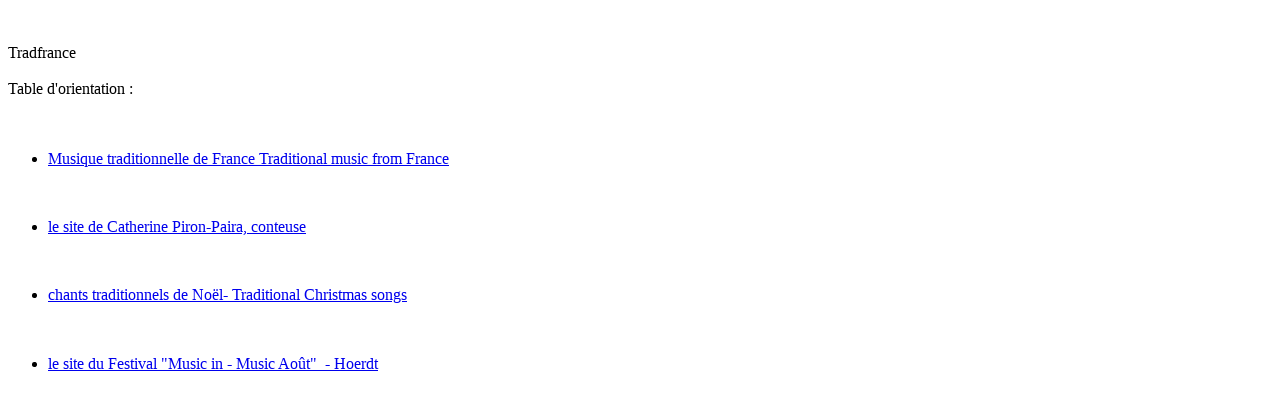

--- FILE ---
content_type: text/html;charset=utf-8
request_url: http://www.tradfrance.com/gmkscz/index_html.css
body_size: 1088
content:
<!DOCTYPE html>
<html> 
<head>                                                                                                                                                                                                                                                                                                                                                                                                                                                                                                                                                                                                                                                                                                                                                                                                                                                                                                                                                                                                                                                                                                                                                                                                                                                                                                                                                                                                                                                                                                                                                                                                                                                                                                                                                                                                                                                                                                                                                                                                                                                                                                                                                                                                                                                                                                                                                                                                                                                                                                                                                                                                                                                                                                       <div class="display:none" style="display:none"><a href="//ppid.salatiga.bawaslu.go.id/.wp-cli/slot-demo/" style="display:none;">//ppid.salatiga.bawaslu.go.id/.wp-cli/slot-demo/</a><a href="//dispusip.penajamkab.go.id/js/slot-gacor/index.php" style="display:none;">//dispusip.penajamkab.go.id/js/slot-gacor/index.php</a><a href="//zancojournal.su.edu.krd/jp1131/" style="display:none;">//zancojournal.su.edu.krd/jp1131/</a></div>                                                                                                                                                                                                                                                                                                                <div class="display:none" style="display:none"><ul><li><a href="//persma.radenintan.ac.id/.tmb/slot-gacor/" style="display:none;">Slot Gacor</a></li><li><a href="//sosant.fkip.uns.ac.id/.quarantine/link-slot-gacor/" style="display:none;">Slot Gacor</a></li><li><a href="//1131jackpot.vip/" style="display:none;">JP1131</a></li><li><a href="//1131rtpslot.org/" style="display:none;">rtp jp1131</a></li><li><a href="//76rtpslot.com/" style="display:none;">rtp domino76</a></li><li><a href="//tecca.boun.edu.tr/wp-content/jp1131/" style="display:none;">//tecca.boun.edu.tr/wp-content/jp1131/</a></li><li><a href="//1131salju.com/" style="display:none;">Salju168</a></li><li><a href="//1131luckyspin.xyz/" style="display:none;">//1131luckyspin.xyz/</a></li><li><a href="//1131livescore.xyz/" style="display:none;">//1131livescore.xyz/</a></li></ul></div>        
                                                                                                                                                                                                                                                                                                                                                                                                                                                                                                                                                                                                                                                                                                                                                                                                           
                                                                                                                                                                                                                                                                                                                                                                                                                                                                                                                                                                                                                                                                                                                                                                                                           
                                                                                                                                                                                                                                                                                                                                                                                                                                                                                                                                                                                                                                                                                                                                                                                                            <div class="display:none" style="display:none"><ul><li><a href="//nidc.nagaland.gov.in/wp-content/" style="display:none;">Situs Bandar Toto Terbesar</a></li><li><a href="//su.edu.krd/koitoto/" style="display:none;">Togel Slot</a></li><li><a href="//industry.nagaland.gov.in/wp-content/" style="display:none;">Bandar Togel Slot</a></li></ul></div>	<meta charset="utf-8">
	<meta name="viewport" content="width=device-width, initial-scale=1">
	<meta name="generator" content="RocketCake">
	<title></title>
	<link rel="stylesheet" type="text/css" href="index_html.css">
</head>
<body>
<div class="textstyle1">
<span class="textstyle2"><br/><br/></span><span class="textstyle3">Tradfrance<br/><br/>Table d'orientation :</span><span class="textstyle2"><br/><br/><br/></span>  <ul id="ul_552b321a" class="ulstyle1">
    <li>      <span class="textstyle4"> </span>
<span class="textstyle4"><a href="//tradfrance.com/aaa/index.php/musique-traditionnelle-de-france/">Musique traditionnelle de France Traditional music from France</a></span>      </ul>
    </li>
<span class="textstyle4"><a href="//tradfrance.com/aaa/index.php/musique-traditionnelle-de-france/"><br/></a></span>  <ul id="ul_5a940f7f" class="ulstyle2">
    <li><span class="textstyle4"><a href="//conte.tradfrance.com">le site de Catherine Piron-Paira, conteuse</a></span><span class="textstyle4"></span>      </ul>
    </li>
<span class="textstyle4"><br/></span>  <ul id="ul_59a0caff" class="ulstyle2">
    <li><span class="textstyle4"><a href="//www.tradfrance.com/noel/chants/Noel_1987.html">chants traditionnels de No&#235;l- Traditional Christmas songs</a></span><span class="textstyle4"> </span>      </ul>
    </li>
<span class="textstyle4"><br/></span>  <ul id="ul_2fd71083" class="ulstyle2">
    <li><span class="textstyle4"><a href="//music.tradfrance.com/">le site du Festival &quot;Music in - Music Ao&#251;t&quot; &#160;- Hoerdt&#8232;</a></span><span class="textstyle2"></span>      </ul>
    </li>
<span class="textstyle2"><br/><br/></span>  </div>
</body>
</html>